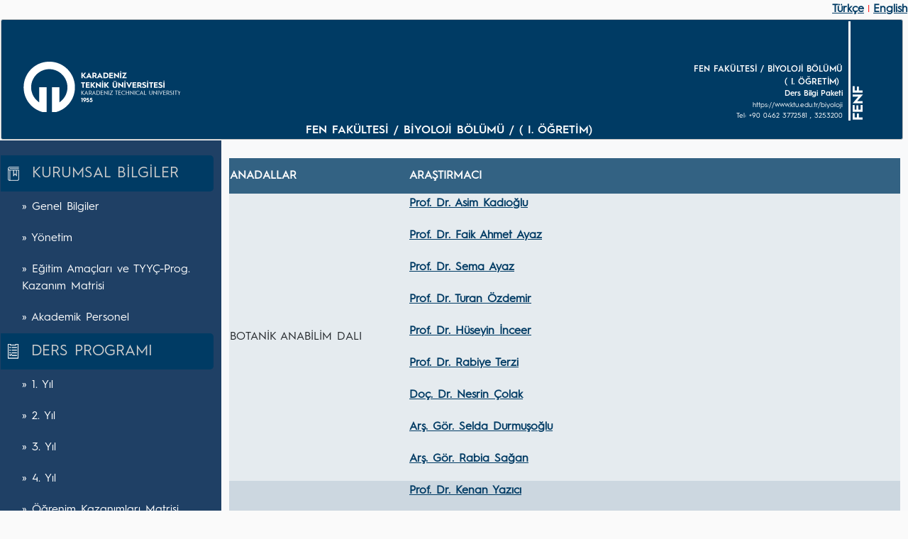

--- FILE ---
content_type: text/html; charset=utf-8
request_url: https://katalog.ktu.edu.tr/DersBilgiPaketi/staff.aspx?pid=18&lang=1
body_size: 29188
content:


<!DOCTYPE html PUBLIC "-//W3C//DTD XHTML 1.0 Transitional//EN" "http://www.w3.org/TR/xhtml1/DTD/xhtml1-transitional.dtd">
<html xmlns="http://www.w3.org/1999/xhtml">
<head id="Head1">
    <style type="text/css">

        .cssmz {
            -moz-transform: rotate(-90deg);
            -ms-transform: rotate(-90deg);
            -webkit-transform: rotate(-90deg);
            color: white;
            font-family: HurmeGeometricSans1Bold;
            font-size: 20px !important;
            position: absolute;
            margin-left: -3px;
            top: 170px;
            transform: rotate(-90deg);
            transform-origin: left top;
        }

        @font-face {
            font-family: HurmeGeometricSans1;
            src: url("fonts/HurmeGeometricSans1.otf") format('truetype');
        }

        @font-face {
            font-family: HurmeGeometricSans1Bold;
            src: url("fonts/HurmeGeometricSans1 Bold.otf") format('truetype');
        }

        @font-face {
            font-family: HurmeGeometricSans1SemiBold;
            src: url("fonts/HurmeGeometricSans1 SemiBold.otf") format('truetype');
        }

        @font-face {
            font-family: HurmeGeometricSans1Oblique;
            src: url("fonts/HurmeGeometricSans1 Oblique.otf") format('truetype');
        }

        @font-face {
            font-family: HurmeGeometricSans1Bold;
            src: url("fonts/HurmeGeometricSans1 Bold.otf") format('truetype');
        }

        .lb-hurme-regular {
            color: white;
            font-family: 'HurmeGeometricSans1' !important;
            font-size: 10px;
        }

        .lb-hurme-semibold {
            color: white;
            font-family: 'HurmeGeometricSans1SemiBold' !important;
            font-size: 11px;
        }

        .lb-hurme-bold {
            color: white;
            font-family: 'HurmeGeometricSans1SemiBold' !important;
            font-size: 12px;
        }

    </style>
    
    <!-- Bootstrap CSS CDN -->
    <link rel="stylesheet" href="https://stackpath.bootstrapcdn.com/bootstrap/4.1.0/css/bootstrap.min.css" integrity="sha384-9gVQ4dYFwwWSjIDZnLEWnxCjeSWFphJiwGPXr1jddIhOegiu1FwO5qRGvFXOdJZ4" crossorigin="anonymous" />
    <!-- Our Custom CSS -->
    <link rel="stylesheet" href="style.css" />

    <!-- Font Awesome JS -->
    <script defer src="https://use.fontawesome.com/releases/v5.0.13/js/solid.js" integrity="sha384-tzzSw1/Vo+0N5UhStP3bvwWPq+uvzCMfrN1fEFe+xBmv1C/AtVX5K0uZtmcHitFZ" crossorigin="anonymous"></script>
    <script defer src="https://use.fontawesome.com/releases/v5.0.13/js/fontawesome.js" integrity="sha384-6OIrr52G08NpOFSZdxxz1xdNSndlD4vdcf/q2myIUVO0VsqaGHJsB0RaBE01VTOY" crossorigin="anonymous"></script>
<title>
	Ders Bilgi Paketi @ Test
</title></head>
<body bgcolor="#FFFFFF">
<form method="post" action="./staff.aspx?pid=18&amp;lang=1" id="form1">
<div class="aspNetHidden">
<input type="hidden" name="__VIEWSTATE" id="__VIEWSTATE" value="/[base64]/[base64]/cGlkPTE4Jmxhbmc9MSIgPiYjMTg3OyZuYnNwO0dlbmVsIEJpbGdpbGVyPC9hPjwvbGk+PGxpPjxhIGhyZWY9ImFkbWluaXN0cmF0aW9uLmFzcHg/[base64]/[base64]/[base64]/[base64]" />
</div>

<div class="aspNetHidden">

	<input type="hidden" name="__VIEWSTATEGENERATOR" id="__VIEWSTATEGENERATOR" value="998E42DC" />
</div>
    <table style="width: 100%">
        <tr>
            <td colspan="13" style="text-align: right; color: #F00; font-size: 10pt !important; margin-right: 20px !important;">
                <a id="hyper_tr" class="a_IcSayfalar" href="https://katalog.ktu.edu.tr/DersBilgiPaketi/staff.aspx?pid=18&amp;lang=1">Türkçe</a>&nbsp;|
                <a id="hyper_en" class="a_IcSayfalar" href="https://katalog.ktu.edu.tr/DersBilgiPaketi/staff.aspx?pid=18&amp;lang=2">English</a>
            </td>
        </tr>
        <tr>
            <td colspan="13" align="left" valign="middle">
                <div style="background-color: #003B64; border: solid 1px silver; border-radius: 3px; height: 170px; width: 99.5%">
                <table style="width: 95%">
                    <tr>
                        <td>
                            <div style="float: left; width: 20%;">
                                <img src="images/logo-white.png" style="margin-left: 30px; margin-top: 45px;"/>
                            </div>
                        </td>
                        <td style="float: left; margin-right: 5px; margin-top: 60px; text-align: right; width: 99%;">
                            <div>
                                <span id="lbl_ad" class="lb-hurme-bold">FEN FAKÜLTESİ / BİYOLOJİ BÖLÜMÜ</span><br/>
                                <span id="lbl_programad" class="lb-hurme-bold">( I. ÖĞRETİM)&nbsp;</span><br/>
                                <span id="lbl_aciklama" class="lb-hurme-semibold">Ders Bilgi Paketi</span><br/>
                                <span id="lbl_web" class="lb-hurme-regular">https://www.ktu.edu.tr/biyoloji</span><br/>
                                <span id="lbl_telefon" class="lb-hurme-regular">Tel:  +90 0462 3772581 , 3253200</span><br/>
                            </div>
                        </td>
                        <td>
                            <div style="border-left: 3px solid white; float: left; height: 140px; width: 1%;"></div>
                            <div>
                                <span id="lbl_kisaltma" class="cssmz">FENF</span><br/>
                            </div>
                        </td>
                    </tr>
                </table> 
                            <div style="text-align: center">
                                <span id="lbl_bolum_adi" class="lb-hurme-bold" style="color:White;font-size:12pt;">FEN FAKÜLTESİ / BİYOLOJİ BÖLÜMÜ / ( I. ÖĞRETİM)&nbsp;</span>
                            </div></div>
            </td>
                       
        </tr>
        <tr>
            <td colspan="3" style="width: 15%" bgcolor="#1F4065" align="left" valign="top" >
                
<link href="style.css" rel="stylesheet" type="text/css" />
<table style="width: 310px;" border="0">
                  <div class="wrapper"><nav id="sidebar"><ul class="list-unstyled components">
                  <li class="active">
                    <a href="#" style="font-size:16pt !important;" data-toggle="collapse" aria-expanded="true" >
                    <img src="./images/img/kurumsal.png" alt="Kurumsal Bilgiler" />&nbsp;
                    KURUMSAL BİLGİLER</a>
                    <ul class="collapse show list-unstyled" id="homeSubmenu"><li><a href="generalinfo.aspx?pid=18&lang=1" >&#187;&nbsp;Genel Bilgiler</a></li><li><a href="administration.aspx?pid=18&lang=1" >&#187;&nbsp;Yönetim</a></li><li><a href="oloprogram.aspx?pid=18&lang=1" >&#187;&nbsp;Eğitim Amaçları ve TYYÇ-Prog. Kazanım Matrisi</a></li><li><a href="staff.aspx?pid=18&lang=1" >&#187;&nbsp;Akademik Personel</a></li></ul></li><li class="active"><a href="#" style="font-size:16pt !important;" data-toggle="collapse" aria-expanded="true" >
                    <img src="./images/img/ders-programi.png" alt="Ders Programı" />&nbsp;
                    DERS PROGRAMI</a>
                    <ul class="collapse show list-unstyled" id="pageSubmenu"><li><a href="semester.aspx?pid=18&lang=1&sid=10" >&#187;&nbsp;1. Yıl</a></li><li><a href="semester.aspx?pid=18&lang=1&sid=20" >&#187;&nbsp;2. Yıl</a></li><li><a href="semester.aspx?pid=18&lang=1&sid=30" >&#187;&nbsp;3. Yıl</a></li><li><a href="semester.aspx?pid=18&lang=1&sid=40" >&#187;&nbsp;4. Yıl</a></li><li><a href="matrix.aspx?pid=18&lang=1" >&#187;&nbsp;Öğrenim Kazanımları Matrisi</a></li></ul></li><li class="active">
                    <a href="#" style="font-size:16pt !important;" data-toggle="collapse" aria-expanded="true" >
                    <img src="./images/img/akademik-birimler.png" alt="Akademik Birimler" />&nbsp;
                    AKADEMİK BİRİMLER</a>
                    <ul class="collapse show list-unstyled" id="pageSubmenu"><li><a href="https://www.ktu.edu.tr/tr/katalog" target="_blank">&#187;&nbsp;Doktora Programları</a></li><li><a href="https://www.ktu.edu.tr/tr/katalog" target="_blank">&#187;&nbsp;Yüksek Lisans Programları</a></li><li><a href="https://www.ktu.edu.tr/tr/katalog" target="_blank">&#187;&nbsp;Lisans Programları</a></li><li><a href="https://www.ktu.edu.tr/tr/katalog" target="_blank">&#187;&nbsp;Meslek Yüksek Okulları</a></li></ul></li><tr style="background-color:#1f4065;" align="center"><td valign=middle>
          <img src="./images/img/line.png" alt="Katalog Ana Sayfa"/>
            </td></tr><tr style="background-color:#1f4065;" align="center"><td style="background-color:#1f4065;" valign=middle><a href="https://www.ktu.edu.tr/tr/katalog" class="a_IcSayfalar" target="_blank">&nbsp;&nbsp;<img src="./images/img/back-button.png" style="width=21px;height=21px;" 
                              alt="Katalog Ana Sayfa"/></a><span style="color: #ffffff"><b><a href="http://www.ktu.edu.tr" class="a_IcSayfalar" target="_blank">&nbsp;&nbsp;<img src="./images/img/logo.png" width="21px" 
                              alt="KTÜ Ana Sayfa"/>
                              </a><a href="http://obs.ktu.edu.tr" class="a_IcSayfalar" target="_blank">&nbsp;&nbsp;<img src="./images/img/home.png" width="21px;"
                              alt="Katalog Ana Sayfa"/></a></td></tr>
                              </ul></nav></div>
                              <tr><td>&nbsp;</td></tr><tr><td>&nbsp;</td></tr>
                              </table>
            </td>
            <td colspan="10" style="width: 85%" align="left" valign="top" bgcolor="#f8f9fa">
                <br/>
                
    <table style="font-size: 10pt; margin-left:10px; width: 98%;" id="bilgehan"><tr><td width="10%" valign=middle style="height: 50px !important; color:#fff" bgcolor="#336283"><strong>ANADALLAR</strong></td><td width="30%" valign=middle style="height: 50px !important; color:#fff" bgcolor="#336283"><strong>ARAŞTIRMACI</strong></td></tr><tr><td bgcolor="#E5EBEF" rowspan=10>BOTANİK ANABİLİM DALI</td> </tr><tr><td bgcolor="#E5EBEF"><a style="text-decoration:none" href="http://aves.ktu.edu.tr/kadioglu" target="_blank"><p class="a_IcSayfalar">Prof. Dr. Asim Kadıoğlu</p></a></td></tr><tr><td bgcolor="#E5EBEF"><a style="text-decoration:none" href="http://aves.ktu.edu.tr/faa" target="_blank"><p class="a_IcSayfalar">Prof. Dr. Faik Ahmet Ayaz</p></a></td></tr><tr><td bgcolor="#E5EBEF"><a style="text-decoration:none" href="http://aves.ktu.edu.tr/sha" target="_blank"><p class="a_IcSayfalar">Prof. Dr. Sema Ayaz</p></a></td></tr><tr><td bgcolor="#E5EBEF"><a style="text-decoration:none" href="http://aves.ktu.edu.tr/tozdemir" target="_blank"><p class="a_IcSayfalar">Prof. Dr. Turan Özdemir</p></a></td></tr><tr><td bgcolor="#E5EBEF"><a style="text-decoration:none" href="http://aves.ktu.edu.tr/inceer" target="_blank"><p class="a_IcSayfalar">Prof. Dr. Hüseyin İnceer</p></a></td></tr><tr><td bgcolor="#E5EBEF"><a style="text-decoration:none" href="http://aves.ktu.edu.tr/rabiaterzi" target="_blank"><p class="a_IcSayfalar">Prof. Dr. Rabiye Terzi</p></a></td></tr><tr><td bgcolor="#E5EBEF"><a style="text-decoration:none" href="http://aves.ktu.edu.tr/ncolak" target="_blank"><p class="a_IcSayfalar">Doç. Dr. Nesrin Çolak</p></a></td></tr><tr><td bgcolor="#E5EBEF"><a style="text-decoration:none" href="http://aves.ktu.edu.tr/seldaoksuz" target="_blank"><p class="a_IcSayfalar">Arş. Gör. Selda Durmuşoğlu</p></a></td></tr><tr><td bgcolor="#E5EBEF"><a style="text-decoration:none" href="http://aves.ktu.edu.tr/rabiaarpa" target="_blank"><p class="a_IcSayfalar">Arş. Gör. Rabia Sağan</p></a></td></tr><tr><td bgcolor="#CCD7E0" rowspan=5>GENEL BİYOLOJİ ANABİLİM DALI</td> </tr><tr><td bgcolor="#CCD7E0"><a style="text-decoration:none" href="http://aves.ktu.edu.tr/kenanwriter" target="_blank"><p class="a_IcSayfalar">Prof. Dr. Kenan Yazıcı</p></a></td></tr><tr><td bgcolor="#CCD7E0"><a style="text-decoration:none" href="http://aves.ktu.edu.tr/idemir" target="_blank"><p class="a_IcSayfalar">Prof. Dr. İsmail Demir</p></a></td></tr><tr><td bgcolor="#CCD7E0"><a style="text-decoration:none" href="http://aves.ktu.edu.tr/sezen" target="_blank"><p class="a_IcSayfalar">Prof. Dr. Kazım Sezen</p></a></td></tr><tr><td bgcolor="#CCD7E0"><a style="text-decoration:none" href="http://aves.ktu.edu.tr/ebruguney" target="_blank"><p class="a_IcSayfalar">Arş. Gör. Ebru Güney Aydın</p></a></td></tr><tr><td bgcolor="#E5EBEF" rowspan=3>HİDROBİYOLOJİ ANABİLİM DALI</td> </tr><tr><td bgcolor="#E5EBEF"><a style="text-decoration:none" href="http://aves.ktu.edu.tr/kamil" target="_blank"><p class="a_IcSayfalar">Prof. Dr. Kamil Çoşkunçelebi</p></a></td></tr><tr><td bgcolor="#E5EBEF"><a style="text-decoration:none" href="http://aves.ktu.edu.tr/cemilkara67" target="_blank"><p class="a_IcSayfalar">Prof. Dr. Cemil Kara</p></a></td></tr><tr><td bgcolor="#CCD7E0" rowspan=8>MOLEKÜLER BİYOLOJİ ANABİLİM DALI</td> </tr><tr><td bgcolor="#CCD7E0"><a style="text-decoration:none" href="http://aves.ktu.edu.tr/belduz" target="_blank"><p class="a_IcSayfalar">Prof. Dr. Ali Osman Beldüz</p></a></td></tr><tr><td bgcolor="#CCD7E0"><a style="text-decoration:none" href="http://aves.ktu.edu.tr/sabriye" target="_blank"><p class="a_IcSayfalar">Prof. Dr. Sabriye Çanakçı</p></a></td></tr><tr><td bgcolor="#CCD7E0"><a style="text-decoration:none" href="http://aves.ktu.edu.tr/remziye" target="_blank"><p class="a_IcSayfalar">Prof. Dr. Remziye Nalçacıoğlu</p></a></td></tr><tr><td bgcolor="#CCD7E0"><a style="text-decoration:none" href="http://aves.ktu.edu.tr/fulyaay" target="_blank"><p class="a_IcSayfalar">Dr. Öğr. Üyesi Fulya Ay</p></a></td></tr><tr><td bgcolor="#CCD7E0"><a style="text-decoration:none" href="http://aves.ktu.edu.tr/merveaysedoganci" target="_blank"><p class="a_IcSayfalar">Arş. Gör. Merve Ayşe Doğancı</p></a></td></tr><tr><td bgcolor="#CCD7E0"><a style="text-decoration:none" href="http://aves.ktu.edu.tr/esmaceylan" target="_blank"><p class="a_IcSayfalar">Arş. Gör. Esma Ceylan Yerebakan</p></a></td></tr><tr><td bgcolor="#CCD7E0"><a style="text-decoration:none" href="http://aves.ktu.edu.tr/kubrazengin" target="_blank"><p class="a_IcSayfalar">Arş. Gör. Kübra Zengin</p></a></td></tr><tr><td bgcolor="#E5EBEF" rowspan=6>ZOOLOJİ ANABİLİM DALI</td> </tr><tr><td bgcolor="#E5EBEF"><a style="text-decoration:none" href="http://aves.ktu.edu.tr/kutrup" target="_blank"><p class="a_IcSayfalar">Prof. Dr. Bilal Kutrup</p></a></td></tr><tr><td bgcolor="#E5EBEF"><a style="text-decoration:none" href="http://aves.ktu.edu.tr/nurhayat" target="_blank"><p class="a_IcSayfalar">Prof. Dr. Nurhayat Özdemir</p></a></td></tr><tr><td bgcolor="#E5EBEF"><a style="text-decoration:none" href="http://aves.ktu.edu.tr/ufukb" target="_blank"><p class="a_IcSayfalar">Prof. Dr. Ufuk Bülbül</p></a></td></tr><tr><td bgcolor="#E5EBEF"><a style="text-decoration:none" href="http://aves.ktu.edu.tr/eduman" target="_blank"><p class="a_IcSayfalar">Arş. Gör. Emine Duman</p></a></td></tr><tr><td bgcolor="#E5EBEF"><a style="text-decoration:none" href="http://aves.ktu.edu.tr/ssarikurt" target="_blank"><p class="a_IcSayfalar">Arş. Gör. Sema Sarıkurt</p></a></td></tr></table>


                &nbsp;
            </td>
        </tr>
    </table>
    <!-- End ImageReady Slices -->
</form>
<!-- jQuery CDN - Slim version (=without AJAX) -->
<script src="https://code.jquery.com/jquery-3.3.1.slim.min.js" integrity="sha384-q8i/X+965DzO0rT7abK41JStQIAqVgRVzpbzo5smXKp4YfRvH+8abtTE1Pi6jizo" crossorigin="anonymous"></script>
<!-- Popper.JS -->
<script src="https://cdnjs.cloudflare.com/ajax/libs/popper.js/1.14.0/umd/popper.min.js" integrity="sha384-cs/chFZiN24E4KMATLdqdvsezGxaGsi4hLGOzlXwp5UZB1LY//20VyM2taTB4QvJ" crossorigin="anonymous"></script>
<!-- Bootstrap JS -->
<script src="https://stackpath.bootstrapcdn.com/bootstrap/4.1.0/js/bootstrap.min.js" integrity="sha384-uefMccjFJAIv6A+rW+L4AHf99KvxDjWSu1z9VI8SKNVmz4sk7buKt/6v9KI65qnm" crossorigin="anonymous"></script>

<script type="text/javascript">
    $(document).ready(function () {
        $('#sidebarCollapse').on('click', function () {
            $('#sidebar').toggleClass('active');
        });
    });
</script>
</body>
</html>